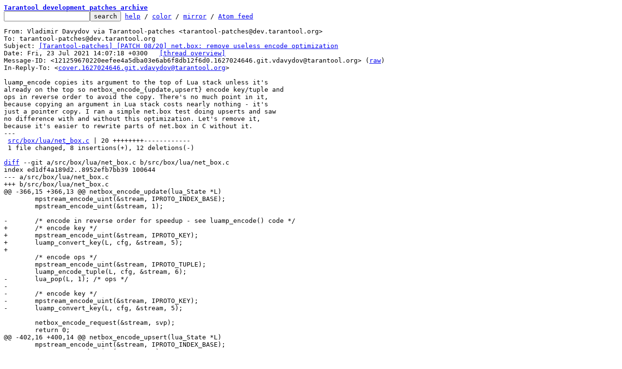

--- FILE ---
content_type: text/html; charset=UTF-8
request_url: https://lists.tarantool.org/tarantool-patches/121259670220eefee4a5dba03e6ab6f8db12f6d0.1627024646.git.vdavydov@tarantool.org/
body_size: 5155
content:
<html><head><title>[Tarantool-patches] [PATCH 08/20] net.box: remove useless encode optimization - Vladimir Davydov via Tarantool-patches</title><link
rel=alternate
title="Atom feed"
href="../new.atom"
type="application/atom+xml"/><style>pre{white-space:pre-wrap}*{font-size:100%;font-family:monospace}</style></head><body><form
action="../"><pre><a
href="../?t=20210723111133"><b>Tarantool development patches archive</b></a>
<input
name=q
type=text /><input
type=submit
value=search /> <a
href="../_/text/help/">help</a> / <a
href="../_/text/color/">color</a> / <a
id=mirror
href="../_/text/mirror/">mirror</a> / <a
href="../new.atom">Atom feed</a></pre></form><pre
id=b>From: Vladimir Davydov via Tarantool-patches &lt;tarantool-patches@dev.tarantool.org&gt;
To: tarantool-patches@dev.tarantool.org
Subject: <a
href="#r"
id=t>[Tarantool-patches] [PATCH 08/20] net.box: remove useless encode optimization</a>
Date: Fri, 23 Jul 2021 14:07:18 +0300	<a
href="#r">[thread overview]</a>
Message-ID: &lt;121259670220eefee4a5dba03e6ab6f8db12f6d0.1627024646.git.vdavydov@tarantool.org&gt; (<a
href="raw">raw</a>)
In-Reply-To: &lt;<a
href="../cover.1627024646.git.vdavydov@tarantool.org/">cover.1627024646.git.vdavydov@tarantool.org</a>&gt;

luamp_encode copies its argument to the top of Lua stack unless it&#39;s
already on the top so netbox_encode_{update,upsert} encode key/tuple and
ops in reverse order to avoid the copy. There&#39;s no much point in it,
because copying an argument in Lua stack costs nearly nothing - it&#39;s
just a pointer copy. I ran a simple net.box test doing upserts and saw
no difference with and without this optimization. Let&#39;s remove it,
because it&#39;s easier to rewrite parts of net.box in C without it.
---
 <a
id=iZ31src:box:lua:net_box.c
href=#Z31src:box:lua:net_box.c>src/box/lua/net_box.c</a> | 20 ++++++++------------
 1 file changed, 8 insertions(+), 12 deletions(-)

<span
class="head"><a
href=#iZ31src:box:lua:net_box.c
id=Z31src:box:lua:net_box.c>diff</a> --git a/src/box/lua/net_box.c b/src/box/lua/net_box.c
index ed1df4a189d2..8952efb7bb39 100644
--- a/src/box/lua/net_box.c
+++ b/src/box/lua/net_box.c
</span><span
class="hunk">@@ -366,15 +366,13 @@ netbox_encode_update(lua_State *L)
</span> 	mpstream_encode_uint(&#38;stream, IPROTO_INDEX_BASE);
 	mpstream_encode_uint(&#38;stream, 1);
 
<span
class="del">-	/* encode in reverse order for speedup - see luamp_encode() code */
</span><span
class="add">+	/* encode key */
+	mpstream_encode_uint(&#38;stream, IPROTO_KEY);
+	luamp_convert_key(L, cfg, &#38;stream, 5);
+
</span> 	/* encode ops */
 	mpstream_encode_uint(&#38;stream, IPROTO_TUPLE);
 	luamp_encode_tuple(L, cfg, &#38;stream, 6);
<span
class="del">-	lua_pop(L, 1); /* ops */
-
-	/* encode key */
-	mpstream_encode_uint(&#38;stream, IPROTO_KEY);
-	luamp_convert_key(L, cfg, &#38;stream, 5);
</span> 
 	netbox_encode_request(&#38;stream, svp);
 	return 0;
<span
class="hunk">@@ -402,16 +400,14 @@ netbox_encode_upsert(lua_State *L)
</span> 	mpstream_encode_uint(&#38;stream, IPROTO_INDEX_BASE);
 	mpstream_encode_uint(&#38;stream, 1);
 
<span
class="del">-	/* encode in reverse order for speedup - see luamp_encode() code */
-	/* encode ops */
-	mpstream_encode_uint(&#38;stream, IPROTO_OPS);
-	luamp_encode_tuple(L, cfg, &#38;stream, 5);
-	lua_pop(L, 1); /* ops */
-
</span> 	/* encode tuple */
 	mpstream_encode_uint(&#38;stream, IPROTO_TUPLE);
 	luamp_encode_tuple(L, cfg, &#38;stream, 4);
 
<span
class="add">+	/* encode ops */
+	mpstream_encode_uint(&#38;stream, IPROTO_OPS);
+	luamp_encode_tuple(L, cfg, &#38;stream, 5);
+
</span> 	netbox_encode_request(&#38;stream, svp);
 	return 0;
 }
-- 
2.25.1

</pre><hr><pre><a
href="../9cfb84719313537a78b68083923997c5ab2e3e62.1627024646.git.vdavydov@tarantool.org/"
rel=next>next</a> <a
href="../20210729113017.koqpovxf4r4locft@esperanza/"
rel=prev>prev</a> <a
href="../cover.1627024646.git.vdavydov@tarantool.org/">parent</a> <a
href="#R">reply</a>	other threads:[<a
href="../?t=20210723111133">~2021-07-23 11:11 UTC</a>|<a
href="../">newest</a>]

<b>Thread overview: </b>80+ messages / expand[<a
href="T/#u">flat</a>|<a
href="t/#u">nested</a>]  <a
href="t.mbox.gz">mbox.gz</a>  <a
href="t.atom">Atom feed</a>  <a
href="#b">top</a>
2021-07-23 11:07 <a
href="../cover.1627024646.git.vdavydov@tarantool.org/">[Tarantool-patches] [PATCH 00/20] Rewrite performance critical parts of net.box in C</a> Vladimir Davydov via Tarantool-patches
2021-07-23 11:07 ` <a
href="../c124c99169fb6abd0a3ed9759dd39db05bf51748.1627024646.git.vdavydov@tarantool.org/">[Tarantool-patches] [PATCH 01/20] net.box: fix console connection breakage when request is discarded</a> Vladimir Davydov via Tarantool-patches
2021-07-28 22:49   ` <a
href="../3180fd58-9239-6007-e8ce-2d779defb17d@tarantool.org/">Vladislav Shpilevoy via Tarantool-patches</a>
2021-07-29 10:40     ` <a
href="../20210729104000.pnvqf6u3xnjadsvv@esperanza/">Vladimir Davydov via Tarantool-patches</a>
2021-07-23 11:07 ` <a
href="../65aeb09c8164eda4e5bab1c0c0a153096e5ecdd0.1627024646.git.vdavydov@tarantool.org/">[Tarantool-patches] [PATCH 02/20] net.box: wake up wait_result callers</a> &#34; Vladimir Davydov via Tarantool-patches
2021-07-29 10:47   ` <a
href="../20210729104756.umfakgioizxjcqaa@esperanza/">Vladimir Davydov via Tarantool-patches</a>
2021-07-23 11:07 ` <a
href="../dac7140b587056a9797bb82c5e120b79ad3c1dd0.1627024646.git.vdavydov@tarantool.org/">[Tarantool-patches] [PATCH 03/20] net.box: do not check worker_fiber in request:result, is_ready</a> Vladimir Davydov via Tarantool-patches
2021-07-23 11:07 ` <a
href="../8fc5b0e9e34c8fdd93791fd0d9582d1a0717a2ed.1627024646.git.vdavydov@tarantool.org/">[Tarantool-patches] [PATCH 04/20] net.box: remove decode_push from method_decoder table</a> Vladimir Davydov via Tarantool-patches
2021-07-23 11:07 ` <a
href="../230d9a74f3c145d7b51608c17ca2f6fba8011d0b.1627024646.git.vdavydov@tarantool.org/">[Tarantool-patches] [PATCH 05/20] net.box: use decode_tuple instead of decode_get</a> Vladimir Davydov via Tarantool-patches
2021-07-23 11:07 ` <a
href="../83ad38fd1425a056ea71daab77e1dde18087aed0.1627024646.git.vdavydov@tarantool.org/">[Tarantool-patches] [PATCH 06/20] net.box: rename request.ctx to request.format</a> Vladimir Davydov via Tarantool-patches
2021-07-28 22:49   ` <a
href="../f9e8b82e-1768-3033-75df-9937c88fbc67@tarantool.org/">Vladislav Shpilevoy via Tarantool-patches</a>
2021-07-29 10:54     ` <a
href="../20210729105459.g3ixkeh4gqpvt2ig@esperanza/">Vladimir Davydov via Tarantool-patches</a>
2021-07-29 22:39       ` <a
href="../f3ba0f90-f37a-d868-cd9f-82e69e56a7a2@tarantool.org/">Vladislav Shpilevoy via Tarantool-patches</a>
2021-07-30  8:15         ` <a
href="../20210730081509.dj4yw46duagusfgp@esperanza/">Vladimir Davydov via Tarantool-patches</a>
2021-07-23 11:07 ` <a
href="../9faa7f22d3f267c09262d178042b88b5c04f7edd.1627024646.git.vdavydov@tarantool.org/">[Tarantool-patches] [PATCH 07/20] net.box: use integer id instead of method name</a> Vladimir Davydov via Tarantool-patches
2021-07-28 22:50   ` <a
href="../2030f893-3dfb-0c12-e28a-d7fe6594d923@tarantool.org/">Vladislav Shpilevoy via Tarantool-patches</a>
2021-07-29 11:30     ` <a
href="../20210729113017.koqpovxf4r4locft@esperanza/">Vladimir Davydov via Tarantool-patches</a>
<b>2021-07-23 11:07 ` <a
id=r
href="#t">Vladimir Davydov via Tarantool-patches [this message]</a></b>
2021-07-23 11:07 ` <a
href="../9cfb84719313537a78b68083923997c5ab2e3e62.1627024646.git.vdavydov@tarantool.org/">[Tarantool-patches] [PATCH 09/20] net.box: rewrite request encoder in C</a> Vladimir Davydov via Tarantool-patches
2021-07-28 22:51   ` <a
href="../91e6d9c8-91ab-e057-9d42-9c84ab95c89d@tarantool.org/">Vladislav Shpilevoy via Tarantool-patches</a>
2021-07-29 14:08     ` <a
href="../20210729140830.5qfjs4rb33vdvwmm@esperanza/">Vladimir Davydov via Tarantool-patches</a>
2021-07-29 14:10       ` <a
href="../20210729141004.2yownroifmxntqi4@esperanza/">Vladimir Davydov via Tarantool-patches</a>
2021-07-23 11:07 ` <a
href="../7b1fd17f20e0e17e7942f3f0a78dd26fa979a002.1627024646.git.vdavydov@tarantool.org/">[Tarantool-patches] [PATCH 10/20] lua/utils: make char ptr Lua CTIDs public</a> Vladimir Davydov via Tarantool-patches
2021-07-23 11:07 ` <a
href="../6c3509125f24f6276be678d6b8f1ac264631d048.1627024646.git.vdavydov@tarantool.org/">[Tarantool-patches] [PATCH 11/20] net.box: rewrite response decoder in C</a> Vladimir Davydov via Tarantool-patches
2021-07-27 14:07   ` <a
href="../YQATLn+mX0jmXRIh@grain/">Cyrill Gorcunov via Tarantool-patches</a>
2021-07-27 14:14     ` <a
href="../20210727141456.beydh7oq63vd57ia@esperanza/">Vladimir Davydov via Tarantool-patches</a>
2021-07-29 22:39   ` <a
href="../e312bdca-bdec-fe81-6479-8f1eba9cb148@tarantool.org/">Vladislav Shpilevoy via Tarantool-patches</a>
2021-07-30  8:44     ` <a
href="../20210730084419.vywinihhqdik74mr@esperanza/">Vladimir Davydov via Tarantool-patches</a>
2021-07-30 22:12       ` <a
href="../d948a694-45a0-21fc-8423-0a431f477282@tarantool.org/">Vladislav Shpilevoy via Tarantool-patches</a>
2021-08-02  7:36         ` <a
href="../20210802073649.mbcs673fxheikcsy@esperanza/">Vladimir Davydov via Tarantool-patches</a>
2021-07-23 11:07 ` <a
href="../d74d9cdf3962cee77bc96a73e6b07eeb4a87d6b2.1627024646.git.vdavydov@tarantool.org/">[Tarantool-patches] [PATCH 12/20] net.box: rewrite error</a> &#34; Vladimir Davydov via Tarantool-patches
2021-07-30 22:13   ` <a
href="../a823c8d2-ffa7-5f9f-5405-c1029fe3d0b5@tarantool.org/">Vladislav Shpilevoy via Tarantool-patches</a>
2021-08-02  8:00     ` <a
href="../20210802080022.lw2pjqjoiitliqmf@esperanza/">Vladimir Davydov via Tarantool-patches</a>
2021-08-02 21:47       ` <a
href="../59fa9500-181c-9847-8689-beaf927eb363@tarantool.org/">Vladislav Shpilevoy via Tarantool-patches</a>
2021-07-23 11:07 ` <a
href="../5bc68e715031c04ebb022c70cf4ff27c0939598c.1627024646.git.vdavydov@tarantool.org/">[Tarantool-patches] [PATCH 13/20] net.box: rewrite send_and_recv_{iproto, console}</a> &#34; Vladimir Davydov via Tarantool-patches
2021-08-02 21:49   ` <a
href="../9dbecb42-b2c8-ff46-ef1c-c8c14f19357f@tarantool.org/">Vladislav Shpilevoy via Tarantool-patches</a>
2021-08-03 15:44     ` <a
href="../20210803154416.3zx5t4jkdyh7adhy@esperanza/">Vladimir Davydov via Tarantool-patches</a>
2021-08-03 23:06       ` <a
href="../6d4d06a2-c1ea-bb3a-2b97-537d538b75e3@tarantool.org/">Vladislav Shpilevoy via Tarantool-patches</a>
2021-08-04 13:56         ` <a
href="../20210804135658.zcobwyz3rjcbwunu@esperanza/">Vladimir Davydov via Tarantool-patches</a>
2021-08-04 21:18           ` <a
href="../1ac8acd1-f729-252d-65ff-d9041bea1694@tarantool.org/">Vladislav Shpilevoy via Tarantool-patches</a>
2021-08-05  8:37             ` <a
href="../20210805083744.5jmemldur3idmlqp@esperanza/">Vladimir Davydov via Tarantool-patches</a>
2021-07-23 11:07 ` <a
href="../05054979c18e3ca6360277eb415f612131dc569e.1627024646.git.vdavydov@tarantool.org/">[Tarantool-patches] [PATCH 14/20] net.box: rename netbox_{prepare, encode}_request to {begin, end}</a> Vladimir Davydov via Tarantool-patches
2021-07-23 11:07 ` <a
href="../bbb071dc33341c97c48f8d64aa036842fbe65563.1627024646.git.vdavydov@tarantool.org/">[Tarantool-patches] [PATCH 15/20] net.box: rewrite request implementation in C</a> Vladimir Davydov via Tarantool-patches
2021-08-02 21:54   ` <a
href="../903f6291-bab5-985e-f922-042453e4d146@tarantool.org/">Vladislav Shpilevoy via Tarantool-patches</a>
2021-08-04 12:30     ` <a
href="../20210804123001.3cwudybvkw6dds74@esperanza/">Vladimir Davydov via Tarantool-patches</a>
2021-08-04 15:35       ` <a
href="../20210804153526.gr2uyri5dg52zw4b@esperanza/">Vladimir Davydov via Tarantool-patches</a>
2021-08-04 16:14         ` <a
href="../20210804161458.ma42lpoh3lh5x3fi@esperanza/">Vladimir Davydov via Tarantool-patches</a>
2021-08-04 21:20       ` <a
href="../9c390b8d-cbbb-0aa3-b81b-a8e47a36ed09@tarantool.org/">Vladislav Shpilevoy via Tarantool-patches</a>
2021-08-05 12:46         ` <a
href="../20210805124624.4ecqx2gv66o7if7b@esperanza/">Vladimir Davydov via Tarantool-patches</a>
2021-07-23 11:07 ` <a
href="../15f3d09cd20eb1b5b7e50f41925d8a51fb0f12a4.1627024646.git.vdavydov@tarantool.org/">[Tarantool-patches] [PATCH 16/20] net.box: store next_request_id in C code</a> Vladimir Davydov via Tarantool-patches
2021-08-03 23:06   ` <a
href="../770e8d26-401f-101c-4cce-905cb395dd27@tarantool.org/">Vladislav Shpilevoy via Tarantool-patches</a>
2021-08-04 16:25     ` <a
href="../20210804162551.mnjkdh2i4j6onckg@esperanza/">Vladimir Davydov via Tarantool-patches</a>
2021-07-23 11:07 ` <a
href="../c48b13b50aea34d6199abfaa40970ab7fd1a3236.1627024646.git.vdavydov@tarantool.org/">[Tarantool-patches] [PATCH 17/20] net.box: rewrite console handlers in C</a> Vladimir Davydov via Tarantool-patches
2021-08-03 23:07   ` <a
href="../746f0d18-d308-d9f4-b6b8-c9f2bbd6d896@tarantool.org/">Vladislav Shpilevoy via Tarantool-patches</a>
2021-08-05 11:53     ` <a
href="../20210805115321.ia23p5sfd26kfojw@esperanza/">Vladimir Davydov via Tarantool-patches</a>
2021-07-23 11:07 ` <a
href="../21b94b5bea3b00bde3e866300992fbff78a76b5c.1627024646.git.vdavydov@tarantool.org/">[Tarantool-patches] [PATCH 18/20] net.box: rewrite iproto</a> &#34; Vladimir Davydov via Tarantool-patches
2021-08-03 23:08   ` <a
href="../1683388e-d329-947e-633a-ded9a123a923@tarantool.org/">Vladislav Shpilevoy via Tarantool-patches</a>
2021-08-05 11:54     ` <a
href="../20210805115434.rq6q7aidydx6sv3g@esperanza/">Vladimir Davydov via Tarantool-patches</a>
2021-07-23 11:07 ` <a
href="../56ac1dd920bd62571227c7f81690600ac685f1d5.1627024646.git.vdavydov@tarantool.org/">[Tarantool-patches] [PATCH 19/20] net.box: merge new_id, new_request and encode_method</a> Vladimir Davydov via Tarantool-patches
2021-08-03 23:08   ` <a
href="../9fb602ae-6d14-580c-b030-5431e636b5f6@tarantool.org/">Vladislav Shpilevoy via Tarantool-patches</a>
2021-08-05 11:55     ` <a
href="../20210805115533.o467psn3twnbqgkm@esperanza/">Vladimir Davydov via Tarantool-patches</a>
2021-07-23 11:07 ` <a
href="../8bd6bfd92d7c62f03f9f4d84a65c5727712c428c.1627024646.git.vdavydov@tarantool.org/">[Tarantool-patches] [PATCH 20/20] net.box: do not create request object in Lua for sync requests</a> Vladimir Davydov via Tarantool-patches
2021-08-03 23:09   ` <a
href="../d065479d-fa31-858c-8e02-8766b3eac37d@tarantool.org/">Vladislav Shpilevoy via Tarantool-patches</a>
2021-08-05 12:23     ` <a
href="../20210805122303.owbpluoy6sxmglxi@esperanza/">Vladimir Davydov via Tarantool-patches</a>
2021-07-23 12:48 ` <a
href="../20210723124829.crg2jdlyxadpclvj@esperanza/">[Tarantool-patches] [PATCH 00/20] Rewrite performance critical parts of net.box in C</a> Vladimir Davydov via Tarantool-patches
2021-07-26  7:26 ` <a
href="../20210726072634.ukj7m76geylpkj4b@tarantool.org/">Kirill Yukhin via Tarantool-patches</a>
2021-07-27  9:59   ` <a
href="../20210727095901.kltyjuf5dft7vt6q@esperanza/">Vladimir Davydov via Tarantool-patches</a>
2021-07-28 22:51 ` <a
href="../0123065e-6352-331e-2dd8-b712b9d6e26a@tarantool.org/">Vladislav Shpilevoy via Tarantool-patches</a>
2021-07-29 11:33   ` <a
href="../20210729113313.fmq2fo4vpkrdusp7@esperanza/">Vladimir Davydov via Tarantool-patches</a>
2021-07-29 15:23     ` <a
href="../20210729152316.boj2wdhfn6wr26j2@esperanza/">Vladimir Davydov via Tarantool-patches</a>
2021-07-29 22:38       ` <a
href="../6baa639d-8c94-000d-cd56-9189b3cc7dc9@tarantool.org/">Vladislav Shpilevoy via Tarantool-patches</a>
2021-07-30 10:04         ` <a
href="../20210730100412.r3m2hdqnhrzjmjpn@esperanza/">Vladimir Davydov via Tarantool-patches</a>
2021-07-29 22:40 ` <a
href="../2a203f89-a97c-1bc3-0bf5-fe7b930a1122@tarantool.org/">Vladislav Shpilevoy via Tarantool-patches</a>
2021-07-30  8:16   ` <a
href="../20210730081617.cp6ntjtu2tx3n56l@esperanza/">Vladimir Davydov via Tarantool-patches</a>
2021-08-03 23:05 ` <a
href="../36e2d301-0281-d3c0-37d2-e6343fa04fb7@tarantool.org/">Vladislav Shpilevoy via Tarantool-patches</a>
2021-08-04 12:40   ` <a
href="../20210804124056.6zija4nuptasavh6@esperanza/">Vladimir Davydov via Tarantool-patches</a>
2021-08-05 20:59 ` <a
href="../a0a72eb4-3116-4a53-319f-a2d205fedf34@tarantool.org/">Vladislav Shpilevoy via Tarantool-patches</a>
2021-08-09 11:22 ` <a
href="../20210809112256.GI27855@tarantool.org/">Igor Munkin via Tarantool-patches</a>
2021-08-09 11:48   ` <a
href="../1628509724.26620901@f470.i.mail.ru/">Vitaliia Ioffe via Tarantool-patches</a>
2021-08-09 13:56     ` <a
href="../20210809135611.bkz4oo7zi47zym5v@esperanza/">Vladimir Davydov via Tarantool-patches</a>
</pre><hr><pre
id=R><b>Reply instructions:</b>

You may reply publicly to <a
href=#t>this message</a> via plain-text email
using any one of the following methods:

* Save the following mbox file, import it into your mail client,
  and reply-to-all from there: <a
href=raw>mbox</a>

  Avoid top-posting and favor interleaved quoting:
  <a
href="https://en.wikipedia.org/wiki/Posting_style#Interleaved_style">https://en.wikipedia.org/wiki/Posting_style#Interleaved_style</a>

* Reply using the <b>--to</b>, <b>--cc</b>, and <b>--in-reply-to</b>
  switches of git-send-email(1):

  git send-email \
    --in-reply-to=121259670220eefee4a5dba03e6ab6f8db12f6d0.1627024646.git.vdavydov@tarantool.org \
    --to=tarantool-patches@dev.tarantool.org \
    --cc=vdavydov@tarantool.org \
    --subject=&#39;Re: [Tarantool-patches] [PATCH 08/20] net.box: remove useless encode optimization&#39; \
    /path/to/YOUR_REPLY

  <a
href="https://kernel.org/pub/software/scm/git/docs/git-send-email.html">https://kernel.org/pub/software/scm/git/docs/git-send-email.html</a>

* If your mail client supports setting the <b>In-Reply-To</b> header
  via mailto: links, try the <a
href="mailto:tarantool-patches%40dev.tarantool.org?In-Reply-To=%3C121259670220eefee4a5dba03e6ab6f8db12f6d0.1627024646.git.vdavydov@tarantool.org%3E&#38;Cc=vdavydov%40tarantool.org&#38;Subject=Re%3A%20%5BTarantool-patches%5D%20%5BPATCH%2008%2F20%5D%20net.box%3A%20remove%20useless%20encode%20optimization">mailto: link</a>
</pre>
<hr><pre>This is a public inbox, see <a
href="../_/text/mirror/">mirroring instructions</a>
for how to clone and mirror all data and code used for this inbox</pre></body></html>